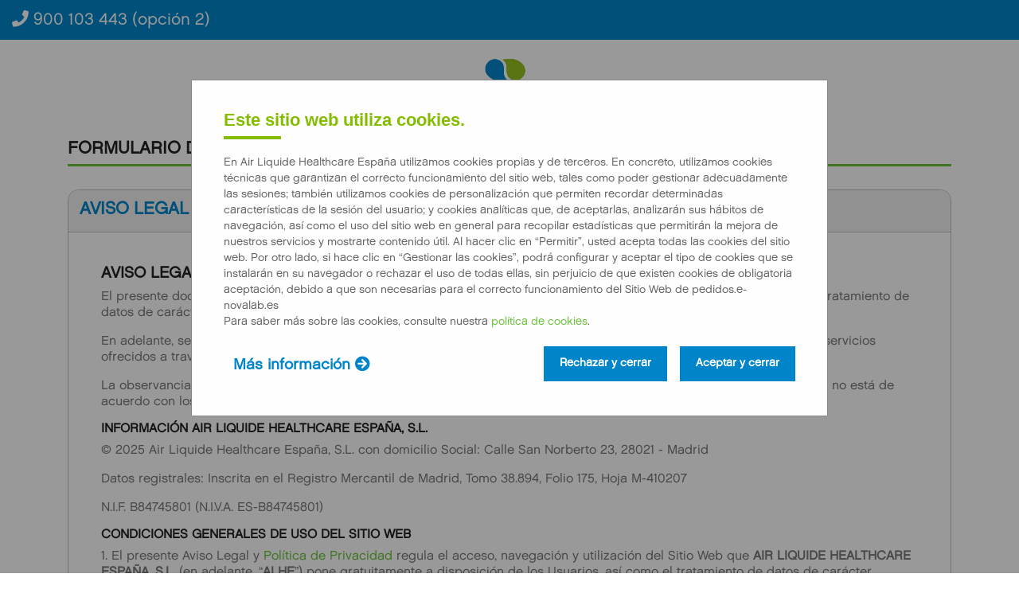

--- FILE ---
content_type: text/html; charset=UTF-8
request_url: https://pedidos.e-novalab.es/avisolegal
body_size: 19921
content:
<!doctype html>
<html lang="es" class="">
<head>
  <meta charset="utf-8">
  <meta name="viewport" content="width=device-width, initial-scale=1.0">
  <meta http-equiv="Content-Language" content="es">
  <meta name="distribution" content="global">
  <meta name="robots" content="noindex,follow">
  <meta name="country" content="spain">
  <meta http-equiv="x-ua-compatible" content="ie=edge">
  <title>Material complementario y accesorios para usuarios Novalab</title>
  <meta name="description" content="Material complementario y accesorios para usuarios Novalab">
  <meta name="keywords" content="">
      <meta name="robots" content="noindex">
  <meta name="viewport" content="width=device-width, initial-scale=1">
  <link rel="icon" type="image/vnd.microsoft.icon" href="https://garantia.e-novalab.es/favicon.ico">
  <link rel="shortcut icon" type="image/x-icon" href="https://garantia.e-novalab.es/favicon.ico">
  <link rel="stylesheet" href="/css/store1.css" type="text/css" media="all">
  <link rel="stylesheet" href="/css/store2.css" type="text/css" media="all">
  <link rel="stylesheet" href="https://cdnjs.cloudflare.com/ajax/libs/font-awesome/5.15.3/css/all.min.css" integrity="sha512-iBBXm8fW90+nuLcSKlbmrPcLa0OT92xO1BIsZ+ywDWZCvqsWgccV3gFoRBv0z+8dLJgyAHIhR35VZc2oM/gI1w==" crossorigin="anonymous" referrerpolicy="no-referrer" />
  <link href="https://fonts.googleapis.com/css?family=Roboto&display=swap" rel="stylesheet">
  <link rel="stylesheet" href="/css/cookiechecker.css">
  <script src="https://ajax.googleapis.com/ajax/libs/jquery/3.4.1/jquery.min.js"></script>
  <script src="https://maxcdn.bootstrapcdn.com/bootstrap/3.4.1/js/bootstrap.min.js"></script>
  <script src="/js/moment.min.js"></script>
  <style>
  .box-title {color:#0085ca;}
.required label::after, strong.required::after{
    content: ' *';
    line-height:1em;
    font-size: 140%;
    color:red;
    font-weight:400;
    font-family: 'Roboto', sans-serif;
}
label {color:#7a7a7a;}
#step1 label {display:inline-block; width:30%; max-width:27%; margin-right:1.5em;}
form *, form label, input, select {
    font-family: 'Roboto', sans-serif;
    font-size:1rem;
}
select {
    margin-right:1em;
}
div.radio {
  display: inline-block;
  margin-left: 1.5em;
}
div.incident-type {
  margin-bottom:.5em;
}
.cbox {
  display:inline-block;
  min-width:13em;
}
form .form-control {max-width: calc(100% - 15em);display:inline-block;}
form .form-group {display:flex;}
.label-extra {
  font-family: 'Roboto', sans-serif;
  color: #7a7a7a;
  font-size: .875rem;
}
.inline {display:inline-block;}
.info-icon {cursor:pointer;color:red;}
a * {cursor:pointer;}
h3.popover-title{font-weight:400;}
td {text-align:left;}

#privacidad table {margin-bottom: 2rem;}
#privacidad table tr {border-bottom: 1px dashed #6b6b6b;}
#privacidad table tr td {
    vertical-align: top;
    padding: .5rem 1rem;
    text-align: left;
}
#confirm_buttons {display:flex; flex-direction: row; align-items: center;}
@media only screen and (max-width: 600px) { /*800 ? */
  #step1 label, #step2form label, #step3form label, #step4form label, #step5form label { display:block; width:100%; max-width:100%;text-align:left; }
  form .form-control { max-width: 100%;}
  form .form-group { display: flex; flex-direction: column; }
  #confirm_buttons {display:flex; flex-direction: column-reverse; align-items: center;}
}
.highlight {
  background-color: #ffcccc;
}
.formAlert {
  color: red;
  font-weight: bold;
  white-space: nowrap;
}
  /* Styles for the overlay */
  .overlay {
    display: none;
    position: fixed;
    top: 0;
    left: 0;
    width: 100%;
    height: 100%;
    background-color: rgba(0, 0, 0, 0.7);
    z-index: 1000;
    align-items: center;
    justify-content: center;
  }

  /* Styles for the popup box */
  .popup {
    background-color: white;
    padding: 20px;
    border-radius: 8px;
    box-shadow: 0 2px 10px rgba(0, 0, 0, 0.2);
    text-align: center;
  }

  /* Styles for the spinner image */
  .spinner {
    display: inline-block;
    width: 40px;
    height: 40px;
    border: 4px solid rgba(0, 0, 0, 0.1);
    border-left-color: #000;
    border-radius: 50%;
    animation: spin 1s linear infinite;
  }

  @keyframes spin {
    0% { transform: rotate(0deg); }
    100% { transform: rotate(360deg); }
  }
</style>
</head>
<body>
    <main>
      <header id="header">
  <div class="header-banner">
  </div>
  <nav class="header-nav">
    <div class="container">
      <div class="row" style="margin-right:0;">
        <div class="hidden-sm-down">
          <div class="col-md-7 col-xs-12">
              <div id="desktop_contact_link">
                <div id="contact-link" style="display: flex; align-items: center;">
                <a href="tel:900103443"><span id="contactphone" style="font-size:1.3rem;"><i class="fa fa-phone"></i> 900 103 443 (opción 2)</span></a>
                </div>
              </div>
          </div>
        </div>
      </div>
      <div class="top-logo" id="_mobile_logo">
        <a href="/"><img src="/img/logo-novalab-blanco.png" alt="NovaLab" style="width:100%; max-width:166px; height:auto; margin:0 auto;"></a>
      </div>
      <div class="clearfix"></div>
    </div>
  </nav>



  <div class="header-top">
    <div class="container">
       <div class="row">
        <div class="col-sm-12 hidden-sm-down text-sm-center">
            <a href="/">
              <img class="logo" width="160" style="width:160px;" src="/img/logo-novalab-transparente.png" alt="Air Liquide Healthcare España">
            </a>
        </div>
      </div>
    </div>
  </div>



        
      </header>
      

      <section id="wrapper">
        
        <div class="container">
          
                      

          

          
  <div id="content-wrapper">
    
    

  <section id="main">

    
      
        <header class="page-header">
          <h1>FORMULARIO DE SOLICITUD DE MATERIAL COMPLEMENTARIO Y REPUESTOS</h1>
        </header>
      
    

    
  <section id="content" class="page-content">

    
  <div style="margin-top:2em; border:1px solid silver; border-radius:1em; font-size:85% !important;" id="privacidad">
    <div style="padding:1em 1em 0.5em 1em; border-bottom: 1px solid silver; background-color: #f2f2f2; border-top-left-radius:1em;border-top-right-radius:1em;">
        <h1 class="box-title">AVISO LEGAL</h1>
    </div>
    <div style="padding:3em;">
        <h2>AVISO LEGAL</h2>
        <p>El presente documento regula el acceso, navegación y uso del sitio web pedidos.e-novalab.es (el “<strong>Sitio Web</strong>”), así como el tratamiento de datos de carácter personal que pudiera efectuarse a través del mismo. </p>
        <p>En adelante, se entenderá por “<strong>Usuario/s</strong>” la persona que acceda, navegue, use el Sitio Web y/o contrate los productos y/o servicios ofrecidos a través del mismo.</p>
        <p>La observancia y cumplimiento de este Aviso Legal y <a href="/privacidad">Política de Privacidad</a> será exigible a cualquier Usuario, por lo que, si no está de acuerdo con los términos expuestos, no acceda, navegue ni utilice el Sitio Web.</p>
        <h5>INFORMACIÓN AIR LIQUIDE HEALTHCARE ESPAÑA, S.L.</h5>
        <p>&copy; 2025 Air Liquide Healthcare España, S.L. con domicilio Social: Calle San Norberto 23, 28021 - Madrid</p>
        <p>Datos registrales: Inscrita en el Registro Mercantil de Madrid, Tomo 38.894, Folio 175, Hoja M-410207</p>
        <p>N.I.F. B84745801 (N.I.V.A. ES-B84745801)</p>
        <h5>CONDICIONES GENERALES DE USO DEL SITIO WEB</h5>
        <p>1. El presente Aviso Legal y <a href="/privacidad">Política de Privacidad</a> regula el acceso, navegación y utilización del Sitio Web que <strong>AIR LIQUIDE HEALTHCARE ESPAÑA, S.L.</strong> (en adelante, “<strong>ALHE</strong>”) pone gratuitamente a disposición de los Usuarios, así como el tratamiento de datos de carácter personal que pudiera efectuarse a través del mismo. El acceso al mismo implica su aceptación sin reservas. La utilización de determinados servicios ofrecidos en este sitio se regirá además por las condiciones particulares previstas en cada caso, las cuales se entenderán aceptadas por el mero uso de tales servicios. </p>
        <p>2. La finalidad del sitio web es proporcionar a los usuarios de sistemas t:slim X2 prescritos por hospitales o centros médicos con los que Novalab tiene suscritos contratos de suministro un formulario de solicitud de material complementario y repuestos.</p>
        <p>Los repuestos que aquí se facilitan se proporcionan para el correcto funcionamiento de los dispositivos siguiendo el plan preventivo establecido por el fabricante.</p>
        <p>El material complementario será suministrado según los términos del contrato de suministro suscrito entre Novalab y el hospital que prescribe y supervisa su tratamiento.</p>
        <p>Por tanto, los artículos que se pueden solicitar a través de este formulario no se encuentran a la venta por este canal, sino que se ofrecen en cumplimiento de las obligaciones comerciales asumidas por Novalab.</p>
        <p>3. Los Usuarios del Sitio Web deben ser mayores de edad.</p>
        <p>4. El Usuario se compromete a utilizar el Sitio Web de manera correcta y, en ningún caso, para realizar actividades ilícitas, ilegales o contrarias a la buena fe, moral y al orden público; provocar daños en los sistemas de ALHE o de sus proveedores, mediante, entre otros, la vulneración de los sistemas de seguridad del Sitio Web o la introducción de virus; ni para introducir o difundir en la red, virus informáticos que sean susceptibles de provocar los daños antes mencionados.</p>
        <p>5. ALHE se reserva la facultad de efectuar, en cualquier momento y sin necesidad de previo aviso, modificaciones y actualizaciones de la información contenida en su Sitio Web, de la configuración y presentación de este y de las condiciones de acceso. </p>
        <p>6. ALHE no garantiza la inexistencia de interrupciones o errores en el acceso a la web, en su contenido, ni que éste se encuentre actualizado, aunque desarrollará sus mejores esfuerzos para, en su caso, evitarlos, subsanarlos o actualizarlos.</p>
        <h5>CONDICIONES DE ACCESO</h5>
        <p>1. El acceso, navegación y uso del Sitio Web tiene carácter libre y gratuito y su visualización y uso no requiere inscripción previa o contratación de producto alguno. </p>
        <p>2. Previamente al acceso al Sitio Web, deberá leer y aceptar la <a href="/privacidad">Política de Privacidad</a>.</p>
        <p>Los datos personales que en su caso sean facilitados por el Usuario en el Sitio Web serán tratados conforme a nuestra <a href="/privacidad">Política de Privacidad</a>. Asimismo, el Usuario garantiza que es titular de la información facilitada o que posee todos los derechos necesarios para su divulgación y que tal información es verdadera, actual y completa.</p>
        <p>3. El Usuario asume la responsabilidad derivada de la revelación de información, ya sea en su nombre o de un tercero, manteniendo indemne a ALHE en todo momento.</p>
        <h5>PROPIEDAD INTELECTUAL E INDUSTRIAL</h5>
        <p>1. Los derechos de propiedad intelectual del Sitio Web, su código fuente, diseño, estructura de navegación, bases de datos y los distintos elementos en él contenidos son titularidad de ALHE a quien corresponde el ejercicio exclusivo de los derechos de explotación de los mismos en cualquier forma y, en especial, los derechos de reproducción, distribución, comunicación pública y transformación.</p>
        <p>2. Se autoriza la visualización, impresión y descarga parcial del contenido del Sitio Web sólo y exclusivamente si concurren las siguientes condiciones:</p>
        <ul style="list-style:disc;margin-left:2.2rem;width:85%;max-width:800px;color:#7a7a7a;">
            <li>Que sea compatible con los fines del Sitio Web.</li>
            <li>Que se realice con el exclusivo ánimo de obtener la información contenida para uso personal y privado. Se prohíbe expresamente su utilización con fines comerciales o para su distribución, comunicación pública, transformación o descompilación.</li>
            <li>Que ninguno de los contenidos relacionados en este Sitio Web sean modificados de manera alguna.</li>
            <li>Que ningún gráfico, icono o imagen disponible en este Sitio Web sea utilizado, copiado o distribuido separadamente del texto o resto de imágenes que lo acompañan. </li>
        </ul>
        <p>3. ALHE es titular de los derechos de propiedad industrial referidos a sus productos y servicios, y específicamente de los relativos a la marca registrada "Novalab". Respecto a las citas de productos y servicios de terceros ALHE reconoce a favor de sus titulares los correspondientes derechos de propiedad industrial e intelectual, no implicando su sola mención o aparición en el Sitio Web la existencia de derechos o responsabilidad alguna de ALHE sobre los mismos, como tampoco respaldo, patrocinio o recomendación por parte de ALHE.</p>
        <p>4. La utilización no autorizada de la información contenida en este Sitio Web, su reventa, así como la lesión de los derechos de Propiedad Intelectual o Industrial de ALHE, será considerado un incumplimiento grave y dará lugar a las responsabilidades legalmente establecidas y a la correspondiente indemnización de daños y perjuicios por parte del Usuario.</p>
        <h5>ENLACES</h5>
        <p>1. ALHE no asume responsabilidad alguna derivada de la concesión o contenidos de los enlaces de terceros a los que se hace referencia en el Sitio Web, ni garantiza la ausencia de virus u otros elementos en los mismos que puedan producir alteraciones en el sistema informático (hardware y software), los documentos o los ficheros del Usuario, quedando excluida cualquier responsabilidad por los daños de cualquier clase causados al Usuario por este motivo. </p>
        <p>2. Todo enlace de terceros a este Sitio Web debe serlo a su página principal o de entrada.</p>
        <h5>LIMITACIÓN DE RESPONSABILIDAD</h5>
        <p>1. Tanto el acceso al Sitio Web como el uso que de la información contenida en el mismo será responsabilidad exclusiva de quien lo realiza, es decir, del Usuario. ALHE no responderá de ninguna consecuencia, daño o perjuicio que pudieran derivarse de dicho acceso o uso de la información.</p>
        <p>2. EEn el caso de que en el Sitio Web constaran enlaces a sitios webs de terceros, se hace constar que ALHE no ejercerá ningún tipo de control sobre dichos sitios ni sobre sus contenidos ni asumirá ningún tipo de responsabilidad por la información o el contenido publicado.</p>
        <p>3. ALHE no se hace responsable de los posibles errores de seguridad que se puedan producir ni de los posibles daños que puedan causarse al sistema informático del Usuario (hardware y software), los ficheros o documentos almacenados en el mismo, como consecuencia de la presencia de virus en el ordenador del Usuario utilizado para la conexión a los servicios y contenidos del Sitio Web, de un mal funcionamiento del navegador o del uso de versiones no actualizadas del mismo.</p>
        <h5>LEY Y JURISDICCIÓN APLICABLE</h5>
        <p>1. La relación entre el Usuario y ALHE se regirá por la legislación común española. </p>
        <p>2. ALHE y el Usuario, con renuncia expresa a cualquier otro fuero, se someten al de los juzgados y tribunales del domicilio del Usuario para cualquier controversia que pudiera derivarse del acceso a este Sitio Web. En el caso de que el Usuario tenga su domicilio fuera de España, ALHE y el Usuario se someten, con renuncia expresa a cualquier otro fuero, a los juzgados y tribunales de Madrid capital (España).</p>
    </div>
</div>    

    
      
    

    
      
    

  </section>


    
      <footer class="page-footer">
        
          <!-- Footer content -->
        
      </footer>
    

  </section>


    
  </div>


          
        </div>
        
      </section>

      <footer id="footer">
        
           
<div class="container">
  <div class="row">
    
      
    
  </div>
</div>
<div class="footer-container">
  <div class="container main-footer">
    <div class="row">
      <div id="footer-logo" class="col-md-2 col-xs-12">
        <a href="https://www.novalab.es" title="Novalab - Especialistas en aportar soluciones y servicios en el campo de la tecnología de la diabetes" target="_blank"><img src="/img/logo-novalab-blanco.png" alt="NovaLab" style="width:100%; max-width:166px; height:auto; margin:0 auto;"></a>
        <h2 style="margin-top:0.3rem;"><a href="https://www.novalab.es" title="Novalab - Especialistas en aportar soluciones y servicios en el campo de la tecnología de la diabetes" target="_blank" style="color:white;">www.novalab.es</a></h2>
      </div>
      <div id="footer-legal" class="col-md-7 col-xs-12">
        <ul>
          <li>© Air Liquide Healthcare España</li>
          <li>CIF: B84745801</li>
          <li>Calle San Norberto 23</li>
          <li>28021 Madrid, España</li>
        </ul>
        <ul class="hidden-md-up">
          <li id="contactphone"><a href="tel:900103443"><i class="fa fa-phone"></i> <span>918 024 515</span></a></li>
        </ul>
      </div>
      <div id="footer-confidence" class="col-md-3 col-xs-12">
      <ul>
          <li><a href="/avisolegal" title="Aviso Legal">Aviso Legal</a></li>
          <li><a href="/privacidad" title="Política de Privacidad" style="white-space:wrap;">Política de Privacidad y Cookies</a></li>
          <li><a href="/politica" title="Términos de uso">Términos de uso</a></li>
        </ul>
      </div>
    </div>
  </div>
</div>

        
      </footer>

    </main>

    <!--Start Cookie Checker -->
    <script>
        /** Site Dependant Variables */
        var cookieCheckerPrivacyPageURL = '/privacidad';
        var cookieCheckerPrivacyPageTarget = '_self'; // _self || _blank
        var cookieCheckerSiteLang = 'esv3';
        var cookieCheckerReminderText = 'Cookies';
        var cookieDiv;
        /** Site Dependent Functions */
        function agreeAllCookies() {
            console.log('Allowing all Cookies');
            document.cookie = "cookieCheckerPerfTrack=true; expires=" + cookieLife + "; path=/; domain=" + location.hostname;
            document.cookie = "cookieCheckerThirdParty=true; expires=" + cookieLife + "; path=/; domain=" + location.hostname;
            setCookiesChecked();
        }
        function deleteAllCookies() {
            console.log('Deleting all Cookies');
            deleteCookie('cookieCheckerPerfTrack');
            deleteCookie('cookieCheckerThirdParty');
            deleteCookie('_ga');
            deleteCookie('_gid');
            deleteCookie('_gat_gtag_G-2TS7Z3SQ7E');
            setCookiesChecked();
        }
        function setCookiePreferences() {
            console.log('Allowing Cookies based on user preferences');
            if ($('#cookieCheckerPerfTrack').prop('checked')) {
                document.cookie = "cookieCheckerPerfTrack=true; expires=" + cookieLife + "; path=/; domain=" + location.hostname;
            } else {
                deleteCookie('cookieCheckerPerfTrack');
                deleteCookie('_ga');
                deleteCookie('_gid');
                deleteCookie('_gat_gtag_G-2TS7Z3SQ7E');
            }
            /** They dont want this right now
            if ($('#cookieCheckerThirdParty').prop('checked')) {
                document.cookie = "cookieCheckerThirdParty=true; expires=" + cookieLife + "; path=/; domain=" + location.hostname;
            } else {
                deleteCookie('cookieCheckerThirdParty');
            }
            */
            deleteCookie('cookieCheckerThirdParty');
            setCookiesChecked();
        }
    </script>
    <script async src="/js/cookiechecker_v2.js"></script>
    <!--End Cookie Checker -->
</body>
</html>


--- FILE ---
content_type: text/html
request_url: https://pedidos.e-novalab.es/cookiechecker/level1esv3.html
body_size: 1712
content:
<div class="cookieChecker-part cookieChecker-part-1">
    <div class="cookieChecker-title">Este sitio web utiliza cookies.</div>
    <a href="#" class="cookieChecker-settings cookieCheckerMobile">Gestionar las cookies</a>
    <div class="cookieChecker-desc">En Air Liquide Healthcare España utilizamos cookies propias y de terceros. En concreto, utilizamos cookies técnicas que garantizan el correcto funcionamiento del sitio web, tales como poder gestionar adecuadamente las sesiones; también utilizamos cookies de personalización que permiten recordar determinadas características de la sesión del usuario; y cookies analíticas que, de aceptarlas, analizarán sus hábitos de navegación, así como el uso del sitio web en general para recopilar estadísticas que permitirán la mejora de nuestros servicios y mostrarte contenido útil. Al hacer clic en “Permitir”, usted acepta todas las cookies del sitio web. Por otro lado, si hace clic en “Gestionar las cookies”, podrá configurar y aceptar el tipo de cookies que se instalarán en su navegador o rechazar el uso de todas ellas, sin perjuicio de que existen cookies de obligatoria aceptación, debido a que son necesarias para el correcto funcionamiento del Sitio Web de {cookieCheckerDomain} <br>
    Para saber más sobre las cookies, consulte nuestra <a href="{cookieCheckerPrivacyPageURL}" target="{cookieCheckerPrivacyPageTarget}">política de cookies</a>.
    </div>
    <a href="#" class="cookieChecker-settings cookieCheckerDesktop">Más información <i class="fas fa-arrow-circle-right"></i></a>
    <a href="#" class="cookieChecker-agree cookieChecker-agreeAll">Aceptar y cerrar</a>
    <a href="#" class="cookieChecker-agree cookieChecker-denyAll">Rechazar y cerrar</a>
    <div class="cookieChecker-clear"></div>
</div>

--- FILE ---
content_type: text/css
request_url: https://pedidos.e-novalab.es/css/store2.css
body_size: 19159
content:
/**
* IMPORT custom-bootstrap WHICH INCLUDES MISSING FLEX DEFINITIONS
*/
.d-flex {
	display: flex !important
}

.d-inline-flex {
	display: inline-flex !important
}

@media (min-width: 576px) {
	.d-sm-flex {
		display: flex !important
	}
	.d-sm-inline-flex {
		display: inline-flex !important
	}
}

@media (min-width: 768px) {
	.d-md-flex {
		display: flex !important
	}
	.d-md-inline-flex {
		display: inline-flex !important
	}
}

@media (min-width: 992px) {
	.d-lg-flex {
		display: flex !important
	}
	.d-lg-inline-flex {
		display: inline-flex !important
	}
}

@media (min-width: 1200px) {
	.d-xl-flex {
		display: flex !important
	}
	.d-xl-inline-flex {
		display: inline-flex !important
	}
}

@media print {
	.d-print-flex {
		display: flex !important
	}
	.d-print-inline-flex {
		display: inline-flex !important
	}
}


.flex-row {
	flex-direction: row !important
}

.flex-column {
	flex-direction: column !important
}

.flex-row-reverse {
	flex-direction: row-reverse !important
}

.flex-column-reverse {
	flex-direction: column-reverse !important
}

.flex-wrap {
	flex-wrap: wrap !important
}

.flex-nowrap {
	flex-wrap: nowrap !important
}

.flex-wrap-reverse {
	flex-wrap: wrap-reverse !important
}

.flex-fill {
	flex: 1 1 auto !important
}

.flex-grow-0 {
	flex-grow: 0 !important
}

.flex-grow-1 {
	flex-grow: 1 !important
}

.flex-shrink-0 {
	flex-shrink: 0 !important
}

.flex-shrink-1 {
	flex-shrink: 1 !important
}

.justify-content-start {
	justify-content: flex-start !important
}

.justify-content-end {
	justify-content: flex-end !important
}

.justify-content-center {
	justify-content: center !important
}

.justify-content-between {
	justify-content: space-between !important
}

.justify-content-around {
	justify-content: space-around !important
}

.align-items-start {
	align-items: flex-start !important
}

.align-items-end {
	align-items: flex-end !important
}

.align-items-center {
	align-items: center !important
}

.align-items-baseline {
	align-items: baseline !important
}

.align-items-stretch {
	align-items: stretch !important
}

.align-content-start {
	align-content: flex-start !important
}

.align-content-end {
	align-content: flex-end !important
}

.align-content-center {
	align-content: center !important
}

.align-content-between {
	align-content: space-between !important
}

.align-content-around {
	align-content: space-around !important
}

.align-content-stretch {
	align-content: stretch !important
}

.align-self-auto {
	align-self: auto !important
}

.align-self-start {
	align-self: flex-start !important
}

.align-self-end {
	align-self: flex-end !important
}

.align-self-center {
	align-self: center !important
}

.align-self-baseline {
	align-self: baseline !important
}

.align-self-stretch {
	align-self: stretch !important
}

@media (min-width: 576px) {
	.flex-sm-row {
		flex-direction: row !important
	}
	.flex-sm-column {
		flex-direction: column !important
	}
	.flex-sm-row-reverse {
		flex-direction: row-reverse !important
	}
	.flex-sm-column-reverse {
		flex-direction: column-reverse !important
	}
	.flex-sm-wrap {
		flex-wrap: wrap !important
	}
	.flex-sm-nowrap {
		flex-wrap: nowrap !important
	}
	.flex-sm-wrap-reverse {
		flex-wrap: wrap-reverse !important
	}
	.flex-sm-fill {
		flex: 1 1 auto !important
	}
	.flex-sm-grow-0 {
		flex-grow: 0 !important
	}
	.flex-sm-grow-1 {
		flex-grow: 1 !important
	}
	.flex-sm-shrink-0 {
		flex-shrink: 0 !important
	}
	.flex-sm-shrink-1 {
		flex-shrink: 1 !important
	}
	.justify-content-sm-start {
		justify-content: flex-start !important
	}
	.justify-content-sm-end {
		justify-content: flex-end !important
	}
	.justify-content-sm-center {
		justify-content: center !important
	}
	.justify-content-sm-between {
		justify-content: space-between !important
	}
	.justify-content-sm-around {
		justify-content: space-around !important
	}
	.align-items-sm-start {
		align-items: flex-start !important
	}
	.align-items-sm-end {
		align-items: flex-end !important
	}
	.align-items-sm-center {
		align-items: center !important
	}
	.align-items-sm-baseline {
		align-items: baseline !important
	}
	.align-items-sm-stretch {
		align-items: stretch !important
	}
	.align-content-sm-start {
		align-content: flex-start !important
	}
	.align-content-sm-end {
		align-content: flex-end !important
	}
	.align-content-sm-center {
		align-content: center !important
	}
	.align-content-sm-between {
		align-content: space-between !important
	}
	.align-content-sm-around {
		align-content: space-around !important
	}
	.align-content-sm-stretch {
		align-content: stretch !important
	}
	.align-self-sm-auto {
		align-self: auto !important
	}
	.align-self-sm-start {
		align-self: flex-start !important
	}
	.align-self-sm-end {
		align-self: flex-end !important
	}
	.align-self-sm-center {
		align-self: center !important
	}
	.align-self-sm-baseline {
		align-self: baseline !important
	}
	.align-self-sm-stretch {
		align-self: stretch !important
	}
}

@media (min-width: 768px) {
	.flex-md-row {
		flex-direction: row !important
	}
	.flex-md-column {
		flex-direction: column !important
	}
	.flex-md-row-reverse {
		flex-direction: row-reverse !important
	}
	.flex-md-column-reverse {
		flex-direction: column-reverse !important
	}
	.flex-md-wrap {
		flex-wrap: wrap !important
	}
	.flex-md-nowrap {
		flex-wrap: nowrap !important
	}
	.flex-md-wrap-reverse {
		flex-wrap: wrap-reverse !important
	}
	.flex-md-fill {
		flex: 1 1 auto !important
	}
	.flex-md-grow-0 {
		flex-grow: 0 !important
	}
	.flex-md-grow-1 {
		flex-grow: 1 !important
	}
	.flex-md-shrink-0 {
		flex-shrink: 0 !important
	}
	.flex-md-shrink-1 {
		flex-shrink: 1 !important
	}
	.justify-content-md-start {
		justify-content: flex-start !important
	}
	.justify-content-md-end {
		justify-content: flex-end !important
	}
	.justify-content-md-center {
		justify-content: center !important
	}
	.justify-content-md-between {
		justify-content: space-between !important
	}
	.justify-content-md-around {
		justify-content: space-around !important
	}
	.align-items-md-start {
		align-items: flex-start !important
	}
	.align-items-md-end {
		align-items: flex-end !important
	}
	.align-items-md-center {
		align-items: center !important
	}
	.align-items-md-baseline {
		align-items: baseline !important
	}
	.align-items-md-stretch {
		align-items: stretch !important
	}
	.align-content-md-start {
		align-content: flex-start !important
	}
	.align-content-md-end {
		align-content: flex-end !important
	}
	.align-content-md-center {
		align-content: center !important
	}
	.align-content-md-between {
		align-content: space-between !important
	}
	.align-content-md-around {
		align-content: space-around !important
	}
	.align-content-md-stretch {
		align-content: stretch !important
	}
	.align-self-md-auto {
		align-self: auto !important
	}
	.align-self-md-start {
		align-self: flex-start !important
	}
	.align-self-md-end {
		align-self: flex-end !important
	}
	.align-self-md-center {
		align-self: center !important
	}
	.align-self-md-baseline {
		align-self: baseline !important
	}
	.align-self-md-stretch {
		align-self: stretch !important
	}
}

@media (min-width: 992px) {
	.flex-lg-row {
		flex-direction: row !important
	}
	.flex-lg-column {
		flex-direction: column !important
	}
	.flex-lg-row-reverse {
		flex-direction: row-reverse !important
	}
	.flex-lg-column-reverse {
		flex-direction: column-reverse !important
	}
	.flex-lg-wrap {
		flex-wrap: wrap !important
	}
	.flex-lg-nowrap {
		flex-wrap: nowrap !important
	}
	.flex-lg-wrap-reverse {
		flex-wrap: wrap-reverse !important
	}
	.flex-lg-fill {
		flex: 1 1 auto !important
	}
	.flex-lg-grow-0 {
		flex-grow: 0 !important
	}
	.flex-lg-grow-1 {
		flex-grow: 1 !important
	}
	.flex-lg-shrink-0 {
		flex-shrink: 0 !important
	}
	.flex-lg-shrink-1 {
		flex-shrink: 1 !important
	}
	.justify-content-lg-start {
		justify-content: flex-start !important
	}
	.justify-content-lg-end {
		justify-content: flex-end !important
	}
	.justify-content-lg-center {
		justify-content: center !important
	}
	.justify-content-lg-between {
		justify-content: space-between !important
	}
	.justify-content-lg-around {
		justify-content: space-around !important
	}
	.align-items-lg-start {
		align-items: flex-start !important
	}
	.align-items-lg-end {
		align-items: flex-end !important
	}
	.align-items-lg-center {
		align-items: center !important
	}
	.align-items-lg-baseline {
		align-items: baseline !important
	}
	.align-items-lg-stretch {
		align-items: stretch !important
	}
	.align-content-lg-start {
		align-content: flex-start !important
	}
	.align-content-lg-end {
		align-content: flex-end !important
	}
	.align-content-lg-center {
		align-content: center !important
	}
	.align-content-lg-between {
		align-content: space-between !important
	}
	.align-content-lg-around {
		align-content: space-around !important
	}
	.align-content-lg-stretch {
		align-content: stretch !important
	}
	.align-self-lg-auto {
		align-self: auto !important
	}
	.align-self-lg-start {
		align-self: flex-start !important
	}
	.align-self-lg-end {
		align-self: flex-end !important
	}
	.align-self-lg-center {
		align-self: center !important
	}
	.align-self-lg-baseline {
		align-self: baseline !important
	}
	.align-self-lg-stretch {
		align-self: stretch !important
	}
}

@media (min-width: 1200px) {
	.flex-xl-row {
		flex-direction: row !important
	}
	.flex-xl-column {
		flex-direction: column !important
	}
	.flex-xl-row-reverse {
		flex-direction: row-reverse !important
	}
	.flex-xl-column-reverse {
		flex-direction: column-reverse !important
	}
	.flex-xl-wrap {
		flex-wrap: wrap !important
	}
	.flex-xl-nowrap {
		flex-wrap: nowrap !important
	}
	.flex-xl-wrap-reverse {
		flex-wrap: wrap-reverse !important
	}
	.flex-xl-fill {
		flex: 1 1 auto !important
	}
	.flex-xl-grow-0 {
		flex-grow: 0 !important
	}
	.flex-xl-grow-1 {
		flex-grow: 1 !important
	}
	.flex-xl-shrink-0 {
		flex-shrink: 0 !important
	}
	.flex-xl-shrink-1 {
		flex-shrink: 1 !important
	}
	.justify-content-xl-start {
		justify-content: flex-start !important
	}
	.justify-content-xl-end {
		justify-content: flex-end !important
	}
	.justify-content-xl-center {
		justify-content: center !important
	}
	.justify-content-xl-between {
		justify-content: space-between !important
	}
	.justify-content-xl-around {
		justify-content: space-around !important
	}
	.align-items-xl-start {
		align-items: flex-start !important
	}
	.align-items-xl-end {
		align-items: flex-end !important
	}
	.align-items-xl-center {
		align-items: center !important
	}
	.align-items-xl-baseline {
		align-items: baseline !important
	}
	.align-items-xl-stretch {
		align-items: stretch !important
	}
	.align-content-xl-start {
		align-content: flex-start !important
	}
	.align-content-xl-end {
		align-content: flex-end !important
	}
	.align-content-xl-center {
		align-content: center !important
	}
	.align-content-xl-between {
		align-content: space-between !important
	}
	.align-content-xl-around {
		align-content: space-around !important
	}
	.align-content-xl-stretch {
		align-content: stretch !important
	}
	.align-self-xl-auto {
		align-self: auto !important
	}
	.align-self-xl-start {
		align-self: flex-start !important
	}
	.align-self-xl-end {
		align-self: flex-end !important
	}
	.align-self-xl-center {
		align-self: center !important
	}
	.align-self-xl-baseline {
		align-self: baseline !important
	}
	.align-self-xl-stretch {
		align-self: stretch !important
	}
}


/**
* DEFINE SOME CONSTANTS
*/
/* FONTS */
@font-face {
    font-family: novalab;
    src: url('/font/Chalet-LondonNineteenSixty.otf');
}
/* COLOURS */
:root {
    --green: #6cc23c;
    --blue: #0085ca;
    --orange: #f07d04;
    --darkgrey: #232323;
    --grey: #6b6b6b;
    --lightgrey: #9b9b9b;
}
/** 
* GENERAL 
*/
html, body, div, p, a {font-family: novalab;}
a {color: var(--green);}
a:hover {color:var(--blue);}
p {font-size:1rem;}
li {margin-bottom:.75rem;}
.card {box-shadow:none;border:none;}
h1.h1 {color:var(--darkgrey);}
.align-center {text-align: center;}
ol li {text-align:left; padding-left:.4rem;}

/**
* HEADER
*/
#header {
    position: fixed;
    top: 0;
    width:100%;
    z-index:1000;
}
#header .header-nav {
    background-color: var(--blue);
    color: white;
    margin-bottom:0;
    height:50px;
    border-bottom:none;
}
#header .header-nav .container {width:100%; padding-right:0;}
#header .header-nav a {color:white;}
#header .header-nav #contact-link {margin-top: 0; height:50px; vertical-align: middle;}
#contacthours {display:inline-block; line-height: .975rem; padding-top:.4rem;}
#contactphone, #contactlink, #_desktop_user_info, #_desktop_cart {font-size:1.1rem;}
#header .vline {margin:0 1rem; border-left:1px solid white; font-size: 1.8rem;}
#header .header-nav .cart-preview.active, #header .header-nav .cart-preview.inactive {background-color: transparent;}
#header .header-nav .cart-preview .shopping-cart {color: white;}
#_desktop_user_info {background-color: #2fb5d2; padding-right: 2rem; height: 50px;}
#header .header-top {padding-top: 1.25rem; padding-bottom: 1.25rem; background-color:white;}
#slogan {color:var(--green);font-size:1.3rem;padding-top:.8rem; padding-left: 1.4rem; padding-bottom:0.9rem;}
#header .header-top a[data-depth="0"] {color: var(--lightgrey); text-transform: uppercase; font-size: 1.3rem;}
#header .top-menu a[data-depth="0"]:hover, #header .top-menu li.category.current a {color: var(--blue);}
#header .header-top .menu>ul>li, #header .header-top .menu>ul, .top-menu a[data-depth="0"] {margin-bottom: 0;padding-bottom:0;}
.carousel .carousel-inner {height:430px;}
@media (max-width: 1199px) {
    .carousel .carousel-inner {height:auto;}
}
.right-nav {padding-right:0;}
@media (max-width: 1000px) {
    #header .header-top a[data-depth="0"] {font-size:1.1rem !important;}
}
@media (max-width: 800px) {
    #header {font-size:80% !important;}
}
@media (max-width: 767px) {
    #header .header-top {padding-top: 0px; padding-bottom: 0px;}
}
/**
* FOOTER
*/
footer, body#checkout #footer, #footer {padding:0;}
.footer-container {background-color: var(--blue); margin-top:0px;}
.container.main-footer {width:100%; color:white; font-size:0.875rem;}
.container.main-footer hr {margin-top: 0.3rem; margin-bottom:0.3rem;}
#footer-logo {text-align:center;}
#footer-logo h1, #footer-logo h2 {font-weight:100;}
#footer-legal ul {text-align:center;}
#footer-legal ul li a {color:white;}
#footer-confidence a {color:white;}
@media (min-width: 575px) {
    #footer-legal ul {margin-bottom:0px;}
    #footer-legal ul li {display: inline-block; margin-bottom: 0px; margin-top: .2rem;}
    #footer-legal ul li:not(:last-child) {padding-right:.5rem;border-right:1px solid whitesmoke;margin-right:.2rem;}
}
/**
* MAIN ELEMENTS
*/
#wrapper {background-color: white; box-shadow: none; padding-top:11rem;}
@media (max-width: 767px) {
    #wrapper {
        padding-top: 78px;
    }
}
@media (max-width: 440px) {
    #wrapper {
        padding-top: 66px;
    }
}
/* Push footer to bottom */
main {display: flex; min-height: 100vh; flex-direction: column;}
#wrapper {flex: 1;}

/**
* CATEGORIES
*/
.block-category #category-description p {color:black;}
.block-category #category-description strong {color:black; font-weight:900;}
h1.green-line, .page-header h1 {padding-bottom:6px; border-bottom:3px solid var(--green); margin-bottom:1.8rem;}
h3.green-line, h3.orange-line {color: var(--grey); border-bottom: 3px solid var(--green); display: inline-block; margin: 0 auto 1rem; padding: 0 1rem .3rem;}
h3.orange-line {border-bottom-color: var(--orange);}

/**
* PRODUCT
*/
.product-cover img {
    box-shadow: 1px 1px 4px 0 rgba(0,0,0,.2);
    background: #fff;
}
h2.reference {color:var(--lightgrey); font-size:1.2rem;}
.product-price {color:var(--green); font-size: 1.3rem;}
.tabs {box-shadow:none;}
.tabs .nav-tabs {border-bottom:none;}
.tabs .nav-tabs .nav-link {color:var(--darkgrey);}
.tabs .nav-tabs .nav-link.active, .tabs .nav-tabs .nav-link:hover {
    border: none;
    border-bottom: 3px solid var(--green);
    color: var(--green);
}
.btn-primary {background-color: var(--green);}
.btn-primary:hover {background-color: var(--blue);}
#product-availability {margin-left:2rem; max-width: 180px;}
#product-modal .modal-content .modal-body .image-caption {display:none;}
.product-prices .tax-shipping-delivery-label {color:var(--darkgrey); font-weight:600;}
#product-description-short-40 {color:var(--lightgrey);}
.product-features>dl.data-sheet dd.value, .product-features>dl.data-sheet dt.name {background-color:var(--green);}
.product-features>dl.data-sheet dd.value:nth-of-type(2n), .product-features>dl.data-sheet dt.name:nth-of-type(2n) {background-color: white;}

/**
* LEGAL
*/
.legal ol li {color: #7a7a7a; font-weight: 400;}
.legal td {vertical-align: top; padding:.5rem 1rem; text-align: left;}
.legal tr {border-bottom: 1px dashed var(--grey);}
.legal table {margin-bottom:2rem;}

/**
* CHECKOUT
*/
body#checkout #header .header-nav {padding:0px;}
.delivery-option img, .summary-selected-carrier img {max-width:42px;}

/**
* ANIMATED BURGER ICON
*/
#nav-icon2 {
    width: 30px;
    height: 30px;
    position: relative;
    margin: 14px auto;
    -webkit-transform: rotate(0deg);
    -moz-transform: rotate(0deg);
    -o-transform: rotate(0deg);
    transform: rotate(0deg);
    -webkit-transition: .5s ease-in-out;
    -moz-transition: .5s ease-in-out;
    -o-transition: .5s ease-in-out;
    transition: .5s ease-in-out;
    cursor: pointer;
}

#nav-icon2 span {
    display: block;
    position: absolute;
    height: 4px;
    width: 50%;
    background: white;
    opacity: 1;
    -webkit-transform: rotate(0deg);
    -moz-transform: rotate(0deg);
    -o-transform: rotate(0deg);
    transform: rotate(0deg);
    -webkit-transition: .25s ease-in-out;
    -moz-transition: .25s ease-in-out;
    -o-transition: .25s ease-in-out;
    transition: .25s ease-in-out;
}

#nav-icon2 span:nth-child(even) {
    left: 48%;
    border-radius: 0 9px 9px 0;
}

#nav-icon2 span:nth-child(odd) {
    left:0px;
    border-radius: 9px 0 0 9px;
}

#nav-icon2 span:nth-child(1), #nav-icon2 span:nth-child(2) {
    top: 0px;
}

#nav-icon2 span:nth-child(3), #nav-icon2 span:nth-child(4) {
    top: 10px;
}

#nav-icon2 span:nth-child(5), #nav-icon2 span:nth-child(6) {
    top: 20px;
}

#nav-icon2.open span:nth-child(1),#nav-icon2.open span:nth-child(6) {
    -webkit-transform: rotate(45deg);
    -moz-transform: rotate(45deg);
    -o-transform: rotate(45deg);
    transform: rotate(45deg);
}

#nav-icon2.open span:nth-child(2),#nav-icon2.open span:nth-child(5) {
    -webkit-transform: rotate(-45deg);
    -moz-transform: rotate(-45deg);
    -o-transform: rotate(-45deg);
    transform: rotate(-45deg);
}

#nav-icon2.open span:nth-child(1) {
    left: 3px;
    top: 7px;
}

#nav-icon2.open span:nth-child(2) {
    left: calc(50% - 5px);
    top: 7px;
}

#nav-icon2.open span:nth-child(3) {
    left: -50%;
    opacity: 0;
}

#nav-icon2.open span:nth-child(4) {
    left: 100%;
    opacity: 0;
}

#nav-icon2.open span:nth-child(5) {
    left: 3px;
    top: 17px;
}

#nav-icon2.open span:nth-child(6) {
    left: calc(50% - 5px);
    top: 17px;
}
/** 
* My Account Page
*/
.page-my-account #content .links li {display:none !important;}


--- FILE ---
content_type: text/css
request_url: https://pedidos.e-novalab.es/css/cookiechecker.css
body_size: 5293
content:
/** cookieChecker for Air Liquide Healthcare España */

[id^=cookieChecker_].cookieCheckerFull {
    display: none; /* Hidden by default */
    position: fixed; /* Stay in place */
    z-index: 1000; /* Sit on top */
    left: 0;
    top: 0;
    width: 100%; /* Full width */
    height: 100%; /* Full height */
    overflow: auto; /* Enable scroll if needed */
    background-color: rgb(255, 255, 255); /* Fallback color */
    background-color: rgba(0,0,0,0.4); /* Black w/ opacity */
}

[id^=cookieChecker_].cookieCheckerFull div.cookieContent {
    background-color: #fefefe;
    margin: 100px auto 20px;
    padding: 40px;
    border: 1px solid #888;
    width: 80%;
    max-width: 800px;
}
[id^=cookieChecker_].cookieCheckerFull div.cookieContent .cookieChecker-part .cookieChecker-title {
    position: relative;
    font-family: "eliorbold",Arial,sans-serif;
    font-size: 22px;
    font-weight: bold;
    color:#84BD00;
}
[id^=cookieChecker_].cookieCheckerFull div.cookieContent .cookieChecker-part .cookieChecker-title:after {
    content: "";
    position: relative;
    display: block;
    width: 10%;
    height: 4px;
    margin-top: 10px;
    margin-bottom: 20px;
    background-color:#84BD00;
}

[id^=cookieChecker_].cookieCheckerFull div.cookieContent .cookieChecker-part .cookieChecker-desc {
    font-size: 14px;
    line-height: 20px;
    width: 100%;
    color: #676767;
    margin-bottom: 20px;
}

[id^=cookieChecker_].cookieCheckerFull div.cookieContent .cookieChecker-part .cookieChecker-agree {
    position: relative;
    display: block;
    float: right;
    margin-left:1rem;
    text-decoration: none;
    background-color: #0085CA;
    padding-left: 20px;
    padding-right: 20px;
    font-size: 14px;
    line-height: 14px;
    padding-top: 15px;
    padding-bottom: 15px;
    font-family: inherit;
    font-weight: bold;
    color: #fff;
}

[id^=cookieChecker_].cookieCheckerFull div.cookieContent .cookieChecker-part .cookieChecker-settings,
[id^=cookieChecker_].cookieCheckerFull div.cookieContent .cookieChecker-part .cookieChecker-level1 {
    position: relative;
    text-decoration: none;
    font-size: 12px;
    padding: 12px;
    font-family: inherit;
    font-weight: bold;
    color: #0085CA; !important;
}

[id^=cookieChecker_].cookieCheckerFull div.cookieContent .cookieChecker-part .cookieChecker-settings.cookieCheckerDesktop,
[id^=cookieChecker_].cookieCheckerFull div.cookieContent .cookieChecker-part .cookieChecker-level1.cookieCheckerDesktop {
    float: left;
    display: block;
    font-size: 120%;
}
[id^=cookieChecker_].cookieCheckerFull div.cookieContent .cookieChecker-part .cookieChecker-settings.cookieCheckerMobile,
[id^=cookieChecker_].cookieCheckerFull div.cookieContent .cookieChecker-part .cookieChecker-level1.cookieCheckerMobile {
    text-align: center;
    display: none;
}

[id^=cookieChecker_].cookieCheckerFull div.cookieContent .cookieChecker-part .cookieChecker-settings:hover,
[id^=cookieChecker_].cookieCheckerFull div.cookieContent .cookieChecker-part .cookieChecker-level1:hover {
    opacity: 0.8;
    text-decoration: none;
}

[id^=cookieChecker_].cookieCheckerFull div.cookieContent .cookieChecker-part .cookieChecker-clear {
    clear: both;
}

[id^=cookieChecker_].cookieCheckerFull div.cookieContent .cookieChecker-part .cookieChecker-choice {
    margin-bottom:20px;
}

[id^=cookieChecker_].cookieCheckerFull div.cookieContent .cookieChecker-part .cookieChecker-choice.cookieChecker-choice-not_selectable {
    opacity: 0.4;
    pointer-events: none;
}

[id^=cookieChecker_].cookieCheckerFull div.cookieContent .cookieChecker-part .cookieChecker-choice .cookieCheckerChoice {
    display:inline-block;
    margin-right:10px;
}

[id^=cookieChecker_].cookieCheckerFull div.cookieContent .cookieChecker-part .cookieChecker-choice .cookieChecker-choice-title {
    display:inline-block;
    font-size: 16px;
    font-weight: bold;
    color: #676767;
    margin-bottom: 5px;
}

[id^=cookieChecker_].cookieCheckerFull div.cookieContent .cookieChecker-part .cookieChecker-choice .cookieChecker-choice-desc {
    padding-left:30px;
    font-size: 14px;
    color: #676767;
    line-height: 20px;
}

[id^=cookieChecker_].cookieCheckerMin {
    position: fixed;
    right: 20px;
    bottom: 10px;
    font-size: 12px;
    background-color: whitesmoke;
    padding: 2px 4px;
}

@media (max-width: 540px) {
    [id^=cookieChecker_].cookieCheckerFull div.cookieContent {
        margin-top: 20px;
        width: 90%;
    }
    [id^=cookieChecker_].cookieCheckerFull div.cookieContent .cookieChecker-part .cookieChecker-title {
        font-size: 16px;
        text-align: center;
    }
    [id^=cookieChecker_].cookieCheckerFull div.cookieContent .cookieChecker-part .cookieChecker-title:after {
        width: 20%;
        margin-left: auto;
        margin-right: auto;
        margin-bottom: 0;
    }
    [id^=cookieChecker_].cookieCheckerFull div.cookieContent .cookieChecker-part .cookieChecker-settings.cookieCheckerDesktop {
        display: none;
    }
    [id^=cookieChecker_].cookieCheckerFull div.cookieContent .cookieChecker-part .cookieChecker-settings.cookieCheckerMobile {
        display: block;
    }
    [id^=cookieChecker_].cookieCheckerFull div.cookieContent .cookieChecker-part .cookieChecker-agree {
        display: block;
        float: none;
        text-align: center;
    }
}

--- FILE ---
content_type: application/javascript
request_url: https://pedidos.e-novalab.es/js/cookiechecker_v2.js
body_size: 3943
content:
/**
 * Base Cookie Checker File
 * Each Domain also has it's own file with specific settings
 */
var cookieChecker = 'cookieChecker_' + location.hostname.replace(/\./g,'-');
var cookieLife = new Date();
cookieLife.setMonth( cookieLife.getMonth() + 12 );
cookieLife = cookieLife.toUTCString();
/** Functions */
$( document ).ready(function() {
    listCookies();
    displayCookies();
});
function listCookies() {
    var theCookies = document.cookie.split(';');
    var aString = '<ul>';
    for (var i = 1 ; i <= theCookies.length; i++) {
        aString += '<ul>' + i + ' ' + decodeURIComponent(theCookies[i-1]) + "</ul>";
    }
    aString += '</ul>';
    $('#num-cookies').html(theCookies.length);
    $('#list-cookies').html(aString);
}
function displayCookies() {
    $('body').append('<div id="'+cookieChecker+'"></div>');
    cookieDiv=$('#'+cookieChecker);
    if (document.cookie.indexOf(cookieChecker + '=true') > -1) {
        // Just Show Minimized Reminder
        msg='Cookies Have been Checked by User, show reminder';
        cookieDiv.addClass('cookieCheckerMin');
        cookieDiv.append('<div class="cookieContent"></div>');
        cookieHTML ='<a href="#" id="cookieCheckerReminder">'+ cookieCheckerReminderText +'</a>';
        $( ".cookieContent" ).html( cookieHTML );
        $('#cookieCheckerReminder').click(function(){
            cookieDiv.removeClass('cookieCheckerMin');
            cookieDiv.addClass('cookieCheckerFull');
            loadCookiesLevel1();
            cookieDiv.show('slow');
        })
    } else {
        // Show Full Popup, get Level 1 Message from server
        msg = 'Cookies have not been checked by user, show full Popup'
        cookieDiv.addClass('cookieCheckerFull');
        cookieDiv.append('<div class="cookieContent"></div>');
        cookieDiv.show('slow');
        loadCookiesLevel1();
    }
    cookieDiv.show('slow');
    console.log(msg);
}
function loadCookiesLevel1() {
    $.get( '/cookiechecker/level1'+cookieCheckerSiteLang+'.html', function( data ) {
        data = data.replace('{cookieCheckerPrivacyPageURL}',cookieCheckerPrivacyPageURL);
        data = data.replace('{cookieCheckerPrivacyPageTarget}',cookieCheckerPrivacyPageTarget);
        data = data.replace('{cookieCheckerDomain}',location.hostname);
        $( ".cookieContent" ).html( data );
        $('.cookieChecker-settings').click(function(){loadCookiesLevel2();})
        $('.cookieChecker-agreeAll').click(function(){agreeAllCookies();})
        $('.cookieChecker-denyAll').click(function(){deleteAllCookies();})
    });
}
function loadCookiesLevel2() {
    $.get( '/cookiechecker/level2'+cookieCheckerSiteLang+'.html', function( data ) {
        $( ".cookieContent" ).html( data );
        $('.cookieChecker-level1').click(function(){loadCookiesLevel1();})
        $('.cookieChecker-agreeSome').click(function(){setCookiePreferences();})
        if (document.cookie.indexOf('cookieCheckerPerfTrack=true') > -1) {
            $('#cookieCheckerPerfTrack').prop('checked', true);
        }
        if (document.cookie.indexOf('cookieCheckerThirdParty=true') > -1) {
            $('#cookieCheckerThirdParty').prop('checked', true);
        }
    });
}
function setCookiesChecked() {
    cookieDiv.hide('slow');
    cookieDiv.removeClass('cookieCheckerFull');
    cookieDiv.addClass('cookieCheckerMin');
    cookieHTML ='<a href="#" class="cookieCheckerReminder">'+ cookieCheckerReminderText +'</a>';
    $( ".cookieContent" ).html( cookieHTML );
    $('.cookieCheckerReminder').click(function(){ showLevel1(); })
    cookieDiv.show('slow');
    document.cookie = cookieChecker + "=true; expires=" + cookieLife + "; path=/; domain=" + location.hostname;
}
function showLevel1() {
    cookieDiv.removeClass('cookieCheckerMin');
    cookieDiv.addClass('cookieCheckerFull');
    loadCookiesLevel1();
    cookieDiv.show('slow');
}
function deleteCookie(name) {
    var expires = new Date(0).toUTCString();
    document.cookie = name + "=; expires=" + expires + "; path=/; domain=" + location.hostname;
}